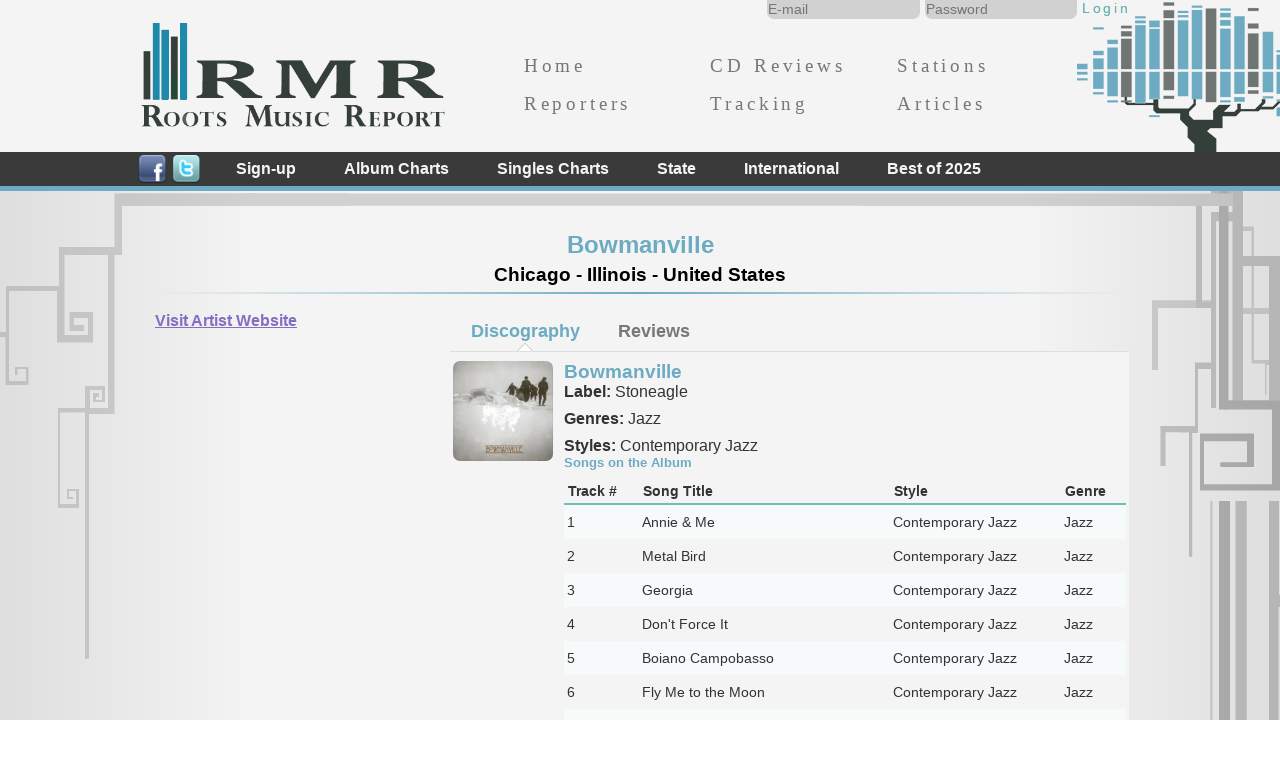

--- FILE ---
content_type: text/html; charset=UTF-8
request_url: https://www.rootsmusicreport.com/bands/view/140102/bowmanville
body_size: 6205
content:
<!DOCTYPE html>
<html lang="en">
<head>
    <meta http-equiv="Content-Type" content="text/html; charset=utf-8" />    <title>
        Bands | Roots Music Report    </title>
    <meta name="google" value="notranslate"/>
    <meta http-equiv="Content-Language" content="en"/>
    <link rel="image_src" href="https://rootsmusicreport.com/img/rmr.icon.png"/> <!--formatted-->
    <link href="/favicon.ico" type="image/x-icon" rel="icon" /><link href="/favicon.ico" type="image/x-icon" rel="shortcut icon" />    <meta property="fb:app_id" content="351378348303485"/>
    <meta property="og:type" content="article"/>
            <meta property="og:title" content="Roots Music report"/>

    <meta property="og:url" content="https://www.rootsmusicreport.com/bands/view/140102/bowmanville"/>
    <meta property="og:image" content="https://www.rootsmusicreport.com/img/rmr.icon.png"/>

    <meta property="og:site_name" content="Roots Music Report"/>
    <meta property="og:description"
          content="Roots Music Report: Honest, Accurate Air-play Charts &amp; Tracking"/>
    <link rel="stylesheet" type="text/css" href="/css/main.css" /><link rel="stylesheet" type="text/css" href="/css/chart-bar.css" /><link rel="stylesheet" type="text/css" href="/css/jquery-ui-1.8.20.custom.css" /><link rel="stylesheet" type="text/css" href="/css/tables.css" /><link rel="stylesheet" type="text/css" href="/css/tabs.css" /><link rel="stylesheet" type="text/css" href="/css/profiles.css" /><script type="text/javascript" src="/js/jquery-2.0.3.js"></script><script type="text/javascript" src="/js/jquery-ui-1.10.3/ui/jquery-ui.js"></script><script type="text/javascript" src="/js/jquery.easing.1.3.js"></script><script type="text/javascript" src="/js/menu.js"></script>    <meta name="google-site-verification" content="r3ZOXL2b39-PcrHvxQQbnKllcojiVHqjAg4CAuYObXw"/>
</head>
<body>

<div id="fb-root"></div>
<script>(function (d, s, id) {
        var js, fjs = d.getElementsByTagName(s)[0];
        if (d.getElementById(id)) return;
        js = d.createElement(s);
        js.id = id;
        js.src = "//connect.facebook.net/en_US/all.js#xfbml=1&appId=351378348303485";
        fjs.parentNode.insertBefore(js, fjs);
    }(document, 'script', 'facebook-jssdk'));</script>
<div id="header-wrap">
    <header id="header">
        <aside id="user">
    <h2 class="hidden" hidden>Login</h2>
    <form action="/users/login" class="login" id="UserLoginForm" method="post" accept-charset="utf-8" autocomplete="off">
        <div style="display:none;">
            <input type="hidden" name="_method" value="POST">
        </div>
        <div class="input email required">
            <label for="LoginUserEmail"></label>
            <input name="data[User][email]" placeholder="E-mail" type="email" id="LoginUserEmail" required="required"
                   autocomplete="username" data-lpignore="true">
        </div>
        <div class="input password required">
            <label for="LoginUserPassword"></label>
            <input name="data[User][password]" placeholder="Password" type="password" id="LoginUserPassword"
                   required="required" autocomplete="current-password" data-lpignore="true">
        </div>
        <input value="Login" type="submit">
    </form>
</aside>

        <a href="https://www.rootsmusicreport.com/"><img src="/img/roots_music_report_logo.png" alt="Roots Music Report Logo" id="header-logo" /></a>        <h1 class="hidden" hidden>Roots Music Report</h1>

        <nav id='header-nav'>
    <h2 class="hidden" hidden>Main Site Navigation</h2>
    <ul class="triple">
        <li><span>&nbsp;</span><a href="https://www.rootsmusicreport.com/">Home</a></li>
        <li>
            <span>&nbsp;</span><a href="/reviews">CD Reviews</a>        </li>
        <li>
            <span>&nbsp;</span><a href="/radio_stations">Stations</a>        </li>
        <li>
            <span>&nbsp;</span><a href="/staff_members">Reporters</a>        </li>
        <li>
            <span>&nbsp;</span><a href="/bands">Tracking</a>        </li>
        <li>
            <span>&nbsp;</span><a href="/articles">Articles</a>        </li>
    </ul>
</nav>
    </header>
    <nav id="chart-bar">
    <h2 class="hidden" hidden>Chart Navigation</h2>
    <div class="wrapper">
        <a href="http://www.facebook.com/pages/Roots-Music-Report/245118458893246"><img src="/img/facebook_64.png" alt="Like us on Facebook" class="social-icon" /></a>        <a href="https://twitter.com/@rootsmusreport"><img src="/img/twitter_64.png" alt="Follow us on Twitter" class="social-icon" /></a>        <ul id="chart-nav">
            <li class="chart-cat" id="nav-register">
                Sign-up
                <ul class="drop-list register-list" id="nav-register-down">
                    <li>
                        <div class="chart-nav-box">
                            <div class="full-list-container">
                                <ul class='double'>
                                    <li>
                                        <a href="/users/account">Sign-up for User Accounts<p style="color:#000;">Choose this option if 
									you are looking to change your band/artist information,
									want detailed tracking information on bands/artists, or get radio station contact information.</p></a>                                    </li>
                                    <li>
                                        <a href="/users/register/radio">Sign-up to Report Play-lists<p style="color:#000;">Choose this option if you are a DJ, Station Manager, or other Radio Personnel looking to report play-lists.</p></a>
                                    </li>
                                </ul>
                            </div>
                        </div>
                    </li>
                </ul>
            </li>
            <li class="chart-cat" id="nav-album">Album Charts
                <ul class="drop-list album-charts" id="nav-album-down">
                    <li>
                        <div class="chart-nav-box-genres">
                            <span class="drop-list-title">- Genres -</span>
                            <div class="genre-list-container">
                                <ul class="genre-list double">
                                                                                                                        <li><a href="/charts/view/album/genre/bluegrass/weekly">Bluegrass</a></li>
                                                                                                                                                                <li><a href="/charts/view/album/genre/blues/weekly">Blues</a></li>
                                                                                                                                                                <li><a href="/charts/view/album/genre/country/weekly">Country</a></li>
                                                                                                                                                                <li><a href="/charts/view/album/genre/folk/weekly">Folk</a></li>
                                                                                                                                                                <li><a href="/charts/view/album/genre/jazz/weekly">Jazz</a></li>
                                                                                                                                                                <li><a href="/charts/view/album/genre/pop/weekly">Pop</a></li>
                                                                                                                                                                <li><a href="/charts/view/album/genre/r-b/weekly">R&amp;B</a></li>
                                                                                                                                                                <li><a href="/charts/view/album/genre/rock/weekly">Rock</a></li>
                                                                                                                                                                <li><a href="/charts/view/album/genre/world/weekly">World</a></li>
                                                                                                            </ul>
                            </div>
                        </div>
                        <div class="chart-nav-box-sub-genres">
                            <span class="drop-list-title">- Sub Genres -</span>
                            <div class="genre-list-container">
                                <ul class="genre-list quad">
                                                                                                                                                                                                                                                            <li><a href="/charts/view/album/sub_genre/acoustic-blues/weekly">Acoustic Blues</a></li>
                                                                                                                                                                                                                                                                                                    <li><a href="/charts/view/album/sub_genre/alternative-rock/weekly">Alt. Rock</a></li>
                                                                                                                                                                                                                                                                                                    <li><a href="/charts/view/album/sub_genre/americana-country/weekly">Americana Country</a></li>
                                                                                                                                                                                                                                                                                                    <li><a href="/charts/view/album/sub_genre/blues-rock/weekly">Blues Rock</a></li>
                                                                                                                                                                                                                                                                                                    <li><a href="/charts/view/album/sub_genre/classic-blues/weekly">Classic Blues</a></li>
                                                                                                                                                                                                                                                                                                    <li><a href="/charts/view/album/sub_genre/contemporary-bluegrass/weekly">Contemporary Bluegrass</a></li>
                                                                                                                                                                                                                                                                                                    <li><a href="/charts/view/album/sub_genre/contemporary-blues/weekly">Contemporary Blues</a></li>
                                                                                                                                                                                                                                                                                                    <li><a href="/charts/view/album/sub_genre/contemporary-folk/weekly">Contemporary Folk</a></li>
                                                                                                                                                                                                                                                                                                    <li><a href="/charts/view/album/sub_genre/roots-rock/weekly">Roots Rock</a></li>
                                                                                                                                                                                                                                                                                                    <li><a href="/charts/view/album/sub_genre/soul/weekly">Soul</a></li>
                                                                                                                                                                                                                                                                                                    <li><a href="/charts/view/album/sub_genre/soul-blues/weekly">Soul Blues</a></li>
                                                                                                                                                                                                                                                                                                    <li><a href="/charts/view/album/sub_genre/traditional-bluegrass/weekly">Traditional Bluegrass</a></li>
                                                                                                            </ul>
                                <span class="clearfloats">&nbsp;</span>
                            </div>
                        </div>
                    </li>
                </ul>
            </li>
            <li class="chart-cat" id="nav-song">Singles Charts
                <ul class="drop-list song-charts" id="nav-song-down">
                    <li>
                        <div class="chart-nav-box-genres">
                            <span class="drop-list-title">- Genres -</span>
                            <div class="genre-list-container">
                                <ul class="genre-list double">
                                                                                                                        <li><a href="/charts/view/song/genre/bluegrass/weekly">Bluegrass</a></li>
                                                                                                                                                                <li><a href="/charts/view/song/genre/blues/weekly">Blues</a></li>
                                                                                                                                                                <li><a href="/charts/view/song/genre/country/weekly">Country</a></li>
                                                                                                                                                                <li><a href="/charts/view/song/genre/folk/weekly">Folk</a></li>
                                                                                                                                                                <li><a href="/charts/view/song/genre/jazz/weekly">Jazz</a></li>
                                                                                                                                                                <li><a href="/charts/view/song/genre/pop/weekly">Pop</a></li>
                                                                                                                                                                <li><a href="/charts/view/song/genre/r-b/weekly">R&amp;B</a></li>
                                                                                                                                                                <li><a href="/charts/view/song/genre/rock/weekly">Rock</a></li>
                                                                                                                                                                <li><a href="/charts/view/song/genre/world/weekly">World</a></li>
                                                                                                            </ul>
                            </div>
                        </div>
                        <div class="chart-nav-box-sub-genres">
                            <span class="drop-list-title">- Sub Genres -</span>
                            <div class="genre-list-container">
                                <ul class="genre-list quad">
                                                                                                                                                                                                                                                            <li><a href="/charts/view/song/sub_genre/acoustic-blues/weekly">Acoustic Blues</a></li>
                                                                                                                                                                                                                                                                                                    <li><a href="/charts/view/song/sub_genre/alternative-rock/weekly">Alt. Rock</a></li>
                                                                                                                                                                                                                                                                                                    <li><a href="/charts/view/song/sub_genre/americana-country/weekly">Americana Country</a></li>
                                                                                                                                                                                                                                                                                                    <li><a href="/charts/view/song/sub_genre/blues-rock/weekly">Blues Rock</a></li>
                                                                                                                                                                                                                                                                                                    <li><a href="/charts/view/song/sub_genre/classic-blues/weekly">Classic Blues</a></li>
                                                                                                                                                                                                                                                                                                    <li><a href="/charts/view/song/sub_genre/contemporary-bluegrass/weekly">Contemporary Bluegrass</a></li>
                                                                                                                                                                                                                                                                                                    <li><a href="/charts/view/song/sub_genre/contemporary-blues/weekly">Contemporary Blues</a></li>
                                                                                                                                                                                                                                                                                                    <li><a href="/charts/view/song/sub_genre/contemporary-folk/weekly">Contemporary Folk</a></li>
                                                                                                                                                                                                                                                                                                    <li><a href="/charts/view/song/sub_genre/roots-rock/weekly">Roots Rock</a></li>
                                                                                                                                                                                                                                                                                                    <li><a href="/charts/view/song/sub_genre/soul/weekly">Soul</a></li>
                                                                                                                                                                                                                                                                                                    <li><a href="/charts/view/song/sub_genre/soul-blues/weekly">Soul Blues</a></li>
                                                                                                                                                                                                                                                                                                    <li><a href="/charts/view/song/sub_genre/traditional-bluegrass/weekly">Traditional Bluegrass</a></li>
                                                                                                            </ul>
                                <span class="clearfloats">&nbsp;</span>
                            </div>
                        </div>
                    </li>
                </ul>
            </li>
            <li class="chart-cat" id="nav-states">State
                <ul class="drop-list state-charts" id="nav-state-down">
                    <li>
                        <div class="chart-nav-box">
                            <span class="drop-list-title">- States -</span>
                            <div class="genre-list-container" style="height:225px; margin-bottom: 10px;">
                                <ul class="genre-list six">
                                                                                                                        <li><a href="/charts/view/album/state/alabama/weekly">Alabama</a></li>
                                                                                                                                                                <li><a href="/charts/view/album/state/alaska/weekly">Alaska</a></li>
                                                                                                                                                                <li><a href="/charts/view/album/state/arizona/weekly">Arizona</a></li>
                                                                                                                                                                <li><a href="/charts/view/album/state/arkansas/weekly">Arkansas</a></li>
                                                                                                                                                                <li><a href="/charts/view/album/state/california/weekly">California</a></li>
                                                                                                                                                                <li><a href="/charts/view/album/state/colorado/weekly">Colorado</a></li>
                                                                                                                                                                <li><a href="/charts/view/album/state/connecticut/weekly">Connecticut</a></li>
                                                                                                                                                                <li><a href="/charts/view/album/state/delaware/weekly">Delaware</a></li>
                                                                                                                                                                <li><a href="/charts/view/album/state/florida/weekly">Florida</a></li>
                                                                                                                                                                <li><a href="/charts/view/album/state/georgia/weekly">Georgia</a></li>
                                                                                                                                                                <li><a href="/charts/view/album/state/hawaii/weekly">Hawaii</a></li>
                                                                                                                                                                <li><a href="/charts/view/album/state/idaho/weekly">Idaho</a></li>
                                                                                                                                                                <li><a href="/charts/view/album/state/illinois/weekly">Illinois</a></li>
                                                                                                                                                                <li><a href="/charts/view/album/state/indiana/weekly">Indiana</a></li>
                                                                                                                                                                <li><a href="/charts/view/album/state/iowa/weekly">Iowa</a></li>
                                                                                                                                                                <li><a href="/charts/view/album/state/kansas/weekly">Kansas</a></li>
                                                                                                                                                                <li><a href="/charts/view/album/state/kentucky/weekly">Kentucky</a></li>
                                                                                                                                                                <li><a href="/charts/view/album/state/louisiana/weekly">Louisiana</a></li>
                                                                                                                                                                <li><a href="/charts/view/album/state/maine/weekly">Maine</a></li>
                                                                                                                                                                <li><a href="/charts/view/album/state/maryland/weekly">Maryland</a></li>
                                                                                                                                                                <li><a href="/charts/view/album/state/massachusetts/weekly">Massachusetts</a></li>
                                                                                                                                                                <li><a href="/charts/view/album/state/michigan/weekly">Michigan</a></li>
                                                                                                                                                                <li><a href="/charts/view/album/state/minnesota/weekly">Minnesota</a></li>
                                                                                                                                                                <li><a href="/charts/view/album/state/mississippi/weekly">Mississippi</a></li>
                                                                                                                                                                <li><a href="/charts/view/album/state/missouri/weekly">Missouri</a></li>
                                                                                                                                                                <li><a href="/charts/view/album/state/montana/weekly">Montana</a></li>
                                                                                                                                                                <li><a href="/charts/view/album/state/nebraska/weekly">Nebraska</a></li>
                                                                                                                                                                <li><a href="/charts/view/album/state/nevada/weekly">Nevada</a></li>
                                                                                                                                                                <li><a href="/charts/view/album/state/new-hampshire/weekly">New Hampshire</a></li>
                                                                                                                                                                <li><a href="/charts/view/album/state/new-jersey/weekly">New Jersey</a></li>
                                                                                                                                                                <li><a href="/charts/view/album/state/new-mexico/weekly">New Mexico</a></li>
                                                                                                                                                                <li><a href="/charts/view/album/state/new-york/weekly">New York</a></li>
                                                                                                                                                                <li><a href="/charts/view/album/state/north-carolina/weekly">North Carolina</a></li>
                                                                                                                                                                <li><a href="/charts/view/album/state/north-dakota/weekly">North Dakota</a></li>
                                                                                                                                                                <li><a href="/charts/view/album/state/ohio/weekly">Ohio</a></li>
                                                                                                                                                                <li><a href="/charts/view/album/state/oklahoma/weekly">Oklahoma</a></li>
                                                                                                                                                                <li><a href="/charts/view/album/state/oregon/weekly">Oregon</a></li>
                                                                                                                                                                <li><a href="/charts/view/album/state/pennsylvania/weekly">Pennsylvania</a></li>
                                                                                                                                                                <li><a href="/charts/view/album/state/rhode-island/weekly">Rhode Island</a></li>
                                                                                                                                                                <li><a href="/charts/view/album/state/south-carolina/weekly">South Carolina</a></li>
                                                                                                                                                                <li><a href="/charts/view/album/state/south-dakota/weekly">South Dakota</a></li>
                                                                                                                                                                <li><a href="/charts/view/album/state/tennessee/weekly">Tennessee</a></li>
                                                                                                                                                                <li><a href="/charts/view/album/state/texas/weekly">Texas</a></li>
                                                                                                                                                                <li><a href="/charts/view/album/state/utah/weekly">Utah</a></li>
                                                                                                                                                                <li><a href="/charts/view/album/state/vermont/weekly">Vermont</a></li>
                                                                                                                                                                <li><a href="/charts/view/album/state/virginia/weekly">Virginia</a></li>
                                                                                                                                                                <li><a href="/charts/view/album/state/washington/weekly">Washington</a></li>
                                                                                                                                                                <li><a href="/charts/view/album/state/west-virginia/weekly">West Virginia</a></li>
                                                                                                                                                                <li><a href="/charts/view/album/state/wisconsin/weekly">Wisconsin</a></li>
                                                                                                                                                                <li><a href="/charts/view/album/state/wyoming/weekly">Wyoming</a></li>
                                                                                                            </ul>
                            </div>
                        </div>
                    </li>
                </ul>
            </li>
            <li class="chart-cat" id="nav-countries">International
                <ul class="drop-list country-charts" id="nav-country-down">
                    <li>
                        <div class="chart-nav-box">
                            <span class="drop-list-title">- Countries -</span>
                            <div class="genre-list-container" style="height:225px; margin-bottom: 10px;">
                                <ul class="genre-list six">
                                                                                                                        <li><a href="/charts/view/album/country/australia/weekly">Australia</a></li>
                                                                                                                                                                <li><a href="/charts/view/album/country/canada/weekly">Canada</a></li>
                                                                                                                                                                <li><a href="/charts/view/album/country/france/weekly">France</a></li>
                                                                                                                                                                <li><a href="/charts/view/album/country/germany/weekly">Germany</a></li>
                                                                                                                                                                <li><a href="/charts/view/album/country/ireland/weekly">Ireland</a></li>
                                                                                                                                                                <li><a href="/charts/view/album/country/japan/weekly">Japan</a></li>
                                                                                                                                                                <li><a href="/charts/view/album/country/mexico/weekly">Mexico</a></li>
                                                                                                                                                                <li><a href="/charts/view/album/country/united-kingdom/weekly">United Kingdom</a></li>
                                                                                                                                                                <li><a href="/charts/view/album/country/united-states/weekly">United States</a></li>
                                                                                                            </ul>
                            </div>
                        </div>
                    </li>
                </ul>
            </li>
            <li class="chart-cat" id="nav-year">Best of 2025                <ul class="drop-list year-charts" id="nav-year-down">
                    <li>
                        <div class="chart-nav-box-genres">
                            <span class="drop-list-title">- Genres -</span>
                            <div class="genre-list-container">
                                <ul class="genre-list double">
                                                                                                                        <li><a href="/charts/view/album/genre/bluegrass/yearly/2025">Bluegrass</a></li>
                                                                                                                                                                <li><a href="/charts/view/album/genre/blues/yearly/2025">Blues</a></li>
                                                                                                                                                                <li><a href="/charts/view/album/genre/country/yearly/2025">Country</a></li>
                                                                                                                                                                <li><a href="/charts/view/album/genre/folk/yearly/2025">Folk</a></li>
                                                                                                                                                                <li><a href="/charts/view/album/genre/jazz/yearly/2025">Jazz</a></li>
                                                                                                                                                                <li><a href="/charts/view/album/genre/pop/yearly/2025">Pop</a></li>
                                                                                                                                                                <li><a href="/charts/view/album/genre/r-b/yearly/2025">R&amp;B</a></li>
                                                                                                                                                                <li><a href="/charts/view/album/genre/rock/yearly/2025">Rock</a></li>
                                                                                                                                                                <li><a href="/charts/view/album/genre/world/yearly/2025">World</a></li>
                                                                                                            </ul>
                            </div>
                        </div>
                        <div class="chart-nav-box-sub-genres">
                            <span class="drop-list-title">- Sub Genres -</span>
                            <div class="genre-list-container">
                                <ul class="genre-list quad">
                                                                                                                                                                                                                                                            <li><a href="/charts/view/album/sub_genre/acoustic-blues/yearly/2025">Acoustic Blues</a></li>
                                                                                                                                                                                                                                                                                                    <li><a href="/charts/view/album/sub_genre/alternative-rock/yearly/2025">Alt. Rock</a></li>
                                                                                                                                                                                                                                                                                                    <li><a href="/charts/view/album/sub_genre/americana-country/yearly/2025">Americana Country</a></li>
                                                                                                                                                                                                                                                                                                    <li><a href="/charts/view/album/sub_genre/blues-rock/yearly/2025">Blues Rock</a></li>
                                                                                                                                                                                                                                                                                                    <li><a href="/charts/view/album/sub_genre/classic-blues/yearly/2025">Classic Blues</a></li>
                                                                                                                                                                                                                                                                                                    <li><a href="/charts/view/album/sub_genre/contemporary-bluegrass/yearly/2025">Contemporary Bluegrass</a></li>
                                                                                                                                                                                                                                                                                                    <li><a href="/charts/view/album/sub_genre/contemporary-blues/yearly/2025">Contemporary Blues</a></li>
                                                                                                                                                                                                                                                                                                    <li><a href="/charts/view/album/sub_genre/contemporary-folk/yearly/2025">Contemporary Folk</a></li>
                                                                                                                                                                                                                                                                                                    <li><a href="/charts/view/album/sub_genre/roots-rock/yearly/2025">Roots Rock</a></li>
                                                                                                                                                                                                                                                                                                    <li><a href="/charts/view/album/sub_genre/soul/yearly/2025">Soul</a></li>
                                                                                                                                                                                                                                                                                                    <li><a href="/charts/view/album/sub_genre/soul-blues/yearly/2025">Soul Blues</a></li>
                                                                                                                                                                                                                                                                                                    <li><a href="/charts/view/album/sub_genre/traditional-bluegrass/yearly/2025">Traditional Bluegrass</a></li>
                                                                                                            </ul>
                                <span class="clearfloats">&nbsp;</span>
                            </div>
                        </div>
                    </li>
                </ul>
            </li>
        </ul>
        <span class="clearfloats">&nbsp;</span>
    </div>
</nav>


</div>

<div id="bg-wrap">
    <div id="container">
        <div id="content-area">

                                    <script>
    $(function () {
        $("#tabs").tabs();
    });
</script>
<article id="profile">
    <h2 id="page_title">
        Bowmanville<br/>
        <span class='smaller'>
            Chicago - Illinois - United States        </span>
    </h2>
    <div class="hline"></div>
        <div class='center'>
            </div>
    <div id='image_links'>
        <section id="images">
            <h2 class="hidden" hidden>Band Images</h2>
                                                                </section>
                    <div id='links'>
                <section>
                    <h2 class='hidden' hidden>Band Web Site</h2>
                    <a href="http://www.bowmanvilleswing.com" target="blank">Visit Artist Website</a>                </section>
                <section>
                    <h2 class="hidden" hidden>Social Links</h2>
                                    </section>
            </div>
            </div>

    <section id="band_details">
        <h2 class="hidden" hidden>Band Details</h2>
        <div id='tabs'>
            <ul>
                                                    <li><a href="#discography">Discography</a></li>                                    <li><a href="#reviews">Reviews</a></li>                            </ul>
                                        <article id="discography">
                    <h3 class='hidden' hidden>Discography</h3>
                                        <table>
                                                                                    <tr id="album">
                                    <td style="width: 100px;">
                                        <img src="/img/bands/bowmanville-140102/albums/bowmanville-thumbnail.jpg" style="width: 100px; height: 100px;" alt="" /><br />                                    </td>
                                    <td>
                                        <section style="margin-left:5px;">
                                            <h4>
                                                Bowmanville                                            </h4>

                                            <div>
                                                <p><b>Label:</b> Stoneagle</p>
                                                                                                                                                        <p>
                                                        <b>Genres:</b>
                                                        Jazz                                                    </p>
                                                    <p>
                                                        <b>Styles:</b>
                                                        Contemporary Jazz                                                    </p>
                                                                                            </div>
                                                                                                                                        <section>
                                                    <h5>Songs on the Album</h5>
                                                    <p>
                                                                                                            </p>
                                                    <table>
                                                        <tr>
                                                            <th>Track #</th>
                                                            <th>Song Title</th>
                                                            <th>Style</th>
                                                            <th>Genre</th>
                                                        </tr>
                                                                                                                                                                                                                                                                                                        <tr>
                                                                    <td>1</td>
                                                                    <td>
                                                                        Annie & Me                                                                    </td>
                                                                    <td>
                                                                        Contemporary Jazz                                                                    </td>
                                                                    <td>
                                                                        Jazz                                                                    </td>
                                                                </tr>
                                                                                                                                                                                                                                                <tr>
                                                                    <td>2</td>
                                                                    <td>
                                                                        Metal Bird                                                                    </td>
                                                                    <td>
                                                                        Contemporary Jazz                                                                    </td>
                                                                    <td>
                                                                        Jazz                                                                    </td>
                                                                </tr>
                                                                                                                                                                                                                                                <tr>
                                                                    <td>3</td>
                                                                    <td>
                                                                        Georgia                                                                    </td>
                                                                    <td>
                                                                        Contemporary Jazz                                                                    </td>
                                                                    <td>
                                                                        Jazz                                                                    </td>
                                                                </tr>
                                                                                                                                                                                                                                                <tr>
                                                                    <td>4</td>
                                                                    <td>
                                                                        Don't Force It                                                                    </td>
                                                                    <td>
                                                                        Contemporary Jazz                                                                    </td>
                                                                    <td>
                                                                        Jazz                                                                    </td>
                                                                </tr>
                                                                                                                                                                                                                                                <tr>
                                                                    <td>5</td>
                                                                    <td>
                                                                        Boiano Campobasso                                                                    </td>
                                                                    <td>
                                                                        Contemporary Jazz                                                                    </td>
                                                                    <td>
                                                                        Jazz                                                                    </td>
                                                                </tr>
                                                                                                                                                                                                                                                <tr>
                                                                    <td>6</td>
                                                                    <td>
                                                                        Fly Me to the Moon                                                                    </td>
                                                                    <td>
                                                                        Contemporary Jazz                                                                    </td>
                                                                    <td>
                                                                        Jazz                                                                    </td>
                                                                </tr>
                                                                                                                                                                                                                                                <tr>
                                                                    <td>7</td>
                                                                    <td>
                                                                        Helen’s Theme                                                                    </td>
                                                                    <td>
                                                                        Contemporary Jazz                                                                    </td>
                                                                    <td>
                                                                        Jazz                                                                    </td>
                                                                </tr>
                                                                                                                                                                                                                                                <tr>
                                                                    <td>8</td>
                                                                    <td>
                                                                        Saint James Infirmary                                                                    </td>
                                                                    <td>
                                                                        Contemporary Jazz                                                                    </td>
                                                                    <td>
                                                                        Jazz                                                                    </td>
                                                                </tr>
                                                                                                                                                                                                                                                <tr>
                                                                    <td>9</td>
                                                                    <td>
                                                                        Caravan                                                                    </td>
                                                                    <td>
                                                                        Contemporary Jazz                                                                    </td>
                                                                    <td>
                                                                        Jazz                                                                    </td>
                                                                </tr>
                                                                                                                                                                                                                                                <tr>
                                                                    <td>10</td>
                                                                    <td>
                                                                        La Vie En Rose                                                                    </td>
                                                                    <td>
                                                                        Contemporary Jazz                                                                    </td>
                                                                    <td>
                                                                        Jazz                                                                    </td>
                                                                </tr>
                                                                                                                                                                                                                                                <tr>
                                                                    <td>11</td>
                                                                    <td>
                                                                        Weapons of Mass Distraction                                                                    </td>
                                                                    <td>
                                                                        Contemporary Jazz                                                                    </td>
                                                                    <td>
                                                                        Jazz                                                                    </td>
                                                                </tr>
                                                                                                                                                                        </table>

                                                </section>
                                                                                    </section>
                                    </td>
                                </tr>
                                                                        </table>
                </article>
            
                            <article id="reviews">
                    <h3 class='hidden' hidden>Reviews</h3>
                                                                        <section>
                                <h4 class="hidden">Bowmanville</h4>
                                                                    <a href="/reviews/view/1804/album-review-of-bowmanville-by-bowmanville"><img src="/img/bands/bowmanville-140102/albums/bowmanville-thumbnail.jpg" class="album-front-cover" style="width:125px; height:125px;" alt="" /></a>                                                                <div class="album-info">
                                    <a href="/reviews/view/1804/album-review-of-bowmanville-by-bowmanville">Read Review</a>                                    <br/>
                                    <b>Album:</b> Bowmanville<br/>
                                    <b>Label:</b> Stoneagle<br/>
                                                                            <img src="/img/ratingstar.gif" alt="Review Rating Star" class="rating-star" />                                                                            <img src="/img/ratingstar.gif" alt="Review Rating Star" class="rating-star" />                                                                            <img src="/img/ratingstar.gif" alt="Review Rating Star" class="rating-star" />                                                                            <img src="/img/ratingstar.gif" alt="Review Rating Star" class="rating-star" />                                                                            <img src="/img/ratingstar.gif" alt="Review Rating Star" class="rating-star" />                                    <br/>
                                    <b>Posted
                                        By:</b> Joe Ross                                    <br/>
                                    <span class="red">Dec 31, 2023</span>
                                </div>
                                <div class="clearfloats">&nbsp;</div>
                            </section>
                                                            </article>
            
                    </div>
    </section>
</article>
</div>
</section>
</article>
                        <div class="clearfloats">&nbsp;</div>
        </div>
        <div id="footer-spacer">&nbsp;</div>
    </div>
</div>
<footer id="footer">
    <h2 class="hidden">Site Footer</h2>
    <div class="wrapper">
        <section id='address'>
            <h3 class="hidden" hidden="hidden">Address</h3>
            <p class="vcard">
                <a class="fn org url" href="https://www.rootsmusicreport.com/"
                   title="Contact Information for Roots Music Report">
                    <span class="organization-name">Roots Music Report</span></a><br/>
                <span class="adr">
						<span class="street-address">375 South Main</span><br/>
						<span class="extended-address">#127</span><br/>
						<span class="locality">Moab</span>, <span class="region">Utah</span> <span class="postal-code">84532</span>
						<br/><span class="country">United States</span><br>
						<span class="tel"><span class="value">(970) 424-1487</span></span><br>
					</span>
            </p>
        </section>
        <div class='spacer'>
            <div class='inner-space'></div>
        </div>

        <nav id='footer-nav'>
    <h2 class="hidden" hidden>Main Site Navigation</h2>
    <ul class="quad">
        <li><span>&nbsp;</span><a href="https://www.rootsmusicreport.com/">Home</a></li>
        <li>
            <span>&nbsp;</span><a href="/reviews">CD Reviews</a>        </li>
        <li>
            <span>&nbsp;</span><a href="/radio_stations">Stations</a>        </li>
        <li>
            <span>&nbsp;</span><a href="/staff_members">Reporters</a>        </li>
        <li>
            <span>&nbsp;</span><a href="/bands">Tracking</a>        </li>
        <li>
            <span>&nbsp;</span><a href="/articles">Articles</a>        </li>
        <li>
            <span>&nbsp;</span><a href="/contact">Contact Us</a>        </li>
        <li>
            <span>&nbsp;</span><a href="/pages/about-us">About Us</a>        </li>
        <li><span>&nbsp;</span><a href="/pages/sitemap">Site Map</a></li>
        <li><span>&nbsp;</span><a href="https://www.rootsmusicreport.com/">Advertising</a></li>
    </ul>
</nav>
        <div class='spacer'>
            <div class='inner-space'></div>
        </div>
        <!-- Begin MailChimp Signup Form -->
        <div id="mc_embed_signup">
            <form
                    action="https://rootsmusicreport.us3.list-manage1.com/subscribe/post?u=13f522fe200b8a970171ccd3e&amp;id=b0bf68a693"
                    method="post" id="mc-embedded-subscribe-form" name="mc-embedded-subscribe-form" class="validate"
                    target="_blank" novalidate>
                <h4>Newsletter Sign-up</h4>
                <input type="email" value="" name="EMAIL" class="required email" id="mce-EMAIL"
                       placeholder="Email Address">
                <input type="text" value="" name="FNAME" class="" id="mce-FNAME" placeholder="First Name">

                <input type="text" value="" name="LNAME" class="" id="mce-LNAME" placeholder="Last Name">
                <div id="mce-responses" class="clear">
                    <div class="response" id="mce-error-response" style="display:none"></div>
                    <div class="response" id="mce-success-response" style="display:none"></div>
                </div>
                <!-- real people should not fill this in and expect good things - do not remove this or risk form bot signups-->
                <div style="position: absolute; left: -5000px;">
                    <input type="text" name="b_13f522fe200b8a970171ccd3e_b0bf68a693" value="">
                </div>
                <input type="submit" value="Subscribe" name="subscribe" id="mc-embedded-subscribe" class="button">
            </form>
        </div>

        <!--End mc_embed_signup-->
        <div id="footer-info">
            © 2026 Roots Music Report All Rights Reserved<br/>
            Site Design by: Crooked Comma Designs
        </div>
        <div class="clearfloats">&nbsp;</div>
    </div>
    <script>
    (function (i, s, o, g, r, a, m) {
        i['GoogleAnalyticsObject'] = r;
        i[r] = i[r] || function () {
            (i[r].q = i[r].q || []).push(arguments)
        }, i[r].l = 1 * new Date();
        a = s.createElement(o),
            m = s.getElementsByTagName(o)[0];
        a.async = 1;
        a.src = g;
        m.parentNode.insertBefore(a, m)
    })(window, document, 'script', '//www.google-analytics.com/analytics.js', 'ga');

    ga('create', 'UA-60079535-1', 'auto');
    ga('send', 'pageview');

</script></footer>
<div class="clearfloats">&nbsp;</div>
</body>
</html> 


--- FILE ---
content_type: text/css
request_url: https://www.rootsmusicreport.com/css/main.css
body_size: 3838
content:
/*
	Document   : main
	Created on : Jul 9, 2013, 1:00:06 PM
	Author	 : Shane Cody
	Description:
	Main stylsheet for site.
*/
.colorGuide {
  color: #6dabc2;
  color: #6dc284;
  color: #6dc2af;
  color: #6d81c2;
  color: #846dc2;
  color: #f66c39;
  color: #3a3a3a;
  color: #a4a4a4;
  color: #787878;
  color: #f4f4f4;
  color: #000000;
  color: #dedede;
  color: #ababab;
  color: #787878;
  color: #454545;
  color: #3a3a3a;
  color: #ebebeb;
  color: #6dabc2;
  color: #4a96b2;
  color: #a8ea9c;
  color: #62af56;
  color: #b5d4e0;
  color: #91c0d1;
  color: #85e573;
  color: #4ca83d;
}

@font-face {
  font-family: berlinsmallcapsregular;
  src: url("../files/berlinsmallcaps-webfont.eot");
  src: url("../files/berlinsmallcaps-webfont.eot?#iefix") format("embedded-opentype"), url("../files/berlinsmallcaps-webfont.woff") format("woff"), url("../files/berlinsmallcaps-webfont.ttf") format("truetype"), url("../files/berlinsmallcaps-webfont.svgberlinsmallcapsregular") format("svg");
  font-weight: normal;
  font-style: normal;
}
* {
  margin: 0;
  padding: 0;
}

.clearfloats {
  clear: both;
  width: 0;
  height: 0;
}

#footer-spacer {
  clear: both;
  width: 100%;
  height: 30px;
}

.hidden {
  display: none;
  visibility: hidden;
}

p {
  margin-top: 9px;
}

ul {
  list-style: none;
}

strong {
  color: #6dabc2;
}

.bold {
  font-weight: bold;
}

h1, h2, h3, h4, h5, h6 {
  color: #6dabc2;
}

body {
  /* Safari/Chrome, other WebKit */
  /* Firefox, other Gecko */
  box-sizing: border-box;
  color: #000000;
  font-family: "lucida grande", "verdana", "helvetica", "arial", "sans-serif";
  font-size: 100%;
  width: 100%;
  overflow-x: hidden;
}

#bg-wrap {
  /* Safari/Chrome, other WebKit */
  /* Firefox, other Gecko */
  box-sizing: border-box;
  width: 100%;
  border-top: 3px solid #6dabc2;
  /* W3C */
  background-image: url("../img/back-ground-roots.png"), linear-gradient(to right, #dedede 0%, #f4f4f4 20%, #f4f4f4 80%, #dedede 100%);
  background-color: #dedede;
  background-repeat: no-repeat;
  background-position: center top;
  height: auto !important;
  min-height: 560px;
  margin-top: -1px;
}

a {
  color: #846dc2;
  text-decoration: underline;
  font-weight: bold;
}

a:hover {
  color: #6d81c2;
  text-decoration: none;
}

.red {
  color: #f66c39;
}

.green {
  color: #6dc284;
}

/* User account view */
.user-view {
  position: relative;
}

.user-view-header {
  background: linear-gradient(135deg, #f4f4f4 0%, #dedede 100%);
  border: 1px solid #dedede;
  border-radius: 10px;
  padding: 18px 20px;
  margin-bottom: 18px;
  display: grid;
  grid-template-columns: minmax(0, 1fr) auto auto;
  gap: 12px;
  align-items: center;
}

.user-view-title .eyebrow {
  text-transform: uppercase;
  letter-spacing: 0.2em;
  color: #787878;
  font-size: 70%;
  margin: 0 0 6px 0;
}

.user-view-subhead {
  color: #616161;
  font-size: 95%;
  margin-top: 6px;
}

.user-view-badges {
  display: flex;
  gap: 8px;
  flex-wrap: wrap;
  justify-content: flex-end;
}

.user-view-actions {
  display: flex;
  gap: 10px;
  flex-wrap: wrap;
  justify-content: flex-end;
}

.pill {
  background: #ffffff;
  border: 1px solid #cfcfcf;
  border-radius: 999px;
  padding: 4px 10px;
  font-size: 80%;
  color: #333333;
}

.pill-status {
  color: #ffffff;
  border-color: transparent;
}

.pill-active {
  background: #6dc284;
}

.pill-canceled {
  background: #f66c39;
}

.pill-expired {
  background: #787878;
}

.pill-paused {
  background: #6dabc2;
}

.user-view-grid {
  display: grid;
  grid-template-columns: 2fr 1fr;
  gap: 18px;
  margin-bottom: 18px;
}

.user-panel {
  background: #ffffff;
  border: 1px solid #dedede;
  border-radius: 10px;
  padding: 16px;
  box-shadow: 0 2px 6px rgba(0, 0, 0, 0.04);
}

.user-panel-wide {
  margin-bottom: 18px;
}

.user-panel h2 {
  margin-top: 0;
  margin-bottom: 12px;
}

.user-panel-actions {
  margin-top: 12px;
}

.user-kv {
  display: grid;
  grid-template-columns: repeat(auto-fit, minmax(200px, 1fr));
  gap: 10px 16px;
  margin: 0;
}

.user-kv dt {
  font-weight: bold;
  color: #454545;
}

.user-kv dd {
  margin: 0;
}

.user-kv div {
  background: #f9f9f9;
  border: 1px solid #ebebeb;
  border-radius: 6px;
  padding: 8px 10px;
}

.btn {
  display: inline-block;
  padding: 6px 12px;
  border-radius: 6px;
  border: 1px solid #6dabc2;
  text-decoration: none;
  font-weight: normal;
}

.btn-primary {
  background: #6dabc2;
  color: #ffffff;
  border-color: #6dabc2;
}

.btn-ghost {
  background: #ffffff;
  color: #003d4c;
}

.user-table {
  width: 100%;
}

.user-table th,
.user-table td {
  padding: 6px 8px;
}

.user-table th {
  background: #f4f4f4;
  text-align: left;
}

@media (max-width: 980px) {
  .user-view-header {
    grid-template-columns: 1fr;
    text-align: left;
  }

  .user-view-badges,
  .user-view-actions {
    justify-content: flex-start;
  }

  .user-view-grid {
    grid-template-columns: 1fr;
  }
}

a img {
  border: none;
}

/* Page Container */
#container {
  /* Safari/Chrome, other WebKit */
  /* Firefox, other Gecko */
  box-sizing: border-box;
  width: 970px;
  margin: 40px auto 0 auto;
}

.wrapper {
  /* Safari/Chrome, other WebKit */
  /* Firefox, other Gecko */
  box-sizing: border-box;
  width: 1011px;
  margin: 0 auto;
}

/* Page Header Elements */
#header-wrap {
  background-color: #f4f4f4;
  background-image: url("../img/back-ground-tree.png");
  background-repeat: no-repeat;
  background-position: center top;
  /* Safari/Chrome, other WebKit */
  /* Firefox, other Gecko */
  box-sizing: border-box;
  width: 100%;
}

#header {
  height: 152px;
  font-family: berlinsmallcapsregular;
  letter-spacing: 0.2em;
  font-size: 120%;
  width: 1044px;
  margin: 0 auto 0 auto;
  font-weight: normal;
}

#header-logo {
  margin: 20px 0 0 20px;
  float: left;
  width: 309px;
  height: 110px;
}

#header-nav {
  width: 560px;
  margin: 30px 0 20px 60px;
  overflow: hidden;
  float: left;
}

#header-nav li {
  line-height: 2em;
  float: left;
  display: inline;
}

#header-nav li a {
  text-decoration: none;
  font-weight: normal;
  color: #787878;
}

#header-nav li a:before {
  content: " ";
  line-height: 2em;
  font-size: 80%;
}

#header-nav li a:hover {
  color: #787878;
}

#header-nav li a:hover:after, #header-nav li a:hover:before {
  content: "-";
  line-height: 2em;
  font-size: 80%;
  color: #6dabc2;
}

#header-nav li a:hover:before {
  margin-left: -0.3em;
}

nav#main-nav, nav#chart-bar {
  width: 100%;
  height: 34px;
  clear: both;
  position: relative;
}

nav#chart-bar {
  background-color: #3a3a3a;
  color: #6dabc2;
}

nav#main-nav {
  background-color: #ababab;
  z-index: 1000;
  height: 28px;
}

nav#main-nav ul {
  position: relative;
  display: inline-table;
  margin: 0;
  padding: 0;
}

nav#main-nav ul:after {
  content: "";
  clear: both;
  display: block;
}

nav#main-nav ul li {
  float: left;
}

nav#main-nav ul li:hover {
  background: #6dabc2;
}

nav#main-nav ul li:hover a {
  color: #f4f4f4;
}

nav#main-nav ul li:hover > ul, nav#main-nav ul li a {
  display: block;
}

nav#main-nav ul li a {
  padding: 6px 10px;
  color: #f4f4f4;
  text-decoration: none;
}

nav#main-nav ul ul {
  background: #2a3430;
  border-radius: 0;
  padding: 0;
  position: absolute;
  top: 100%;
  display: none;
}

nav#main-nav ul ul li {
  float: none;
  border-bottom: 2px solid #3a3a3a;
  position: relative;
}

nav#main-nav ul ul li a {
  padding: 6px 10px;
  color: #f4f4f4;
  width: 200px;
}

nav#main-nav ul ul li a:hover {
  background: #3a3a3a;
}

nav#main-nav ul ul ul {
  position: absolute;
  left: 100%;
  top: 0;
}

.hline {
  width: 100%;
  margin-top: 5px;
  height: 2px;
  background: #6dabc2;
  background: linear-gradient(to right, rgba(255, 255, 255, 0) 0%, #6dabc2 50%, rgba(255, 255, 255, 0) 100%);
  /* W3C */
  margin-bottom: 9px;
}

#user {
  position: relative;
  color: #000000;
  font-size: 80%;
  right: 0;
  top: 2px;
  margin: -3px 0 0 0;
  width: 400px;
  padding: 0;
  text-transform: capitalize;
  float: right;
  font-family: "lucida grande", "verdana", "helvetica", "arial", "sans-serif";
}

#user ul {
  position: relative;
  display: inline;
  margin: 0;
  padding: 0;
  float: right;
}

#user ul:after {
  content: "";
  clear: both;
  display: block;
}

#user ul li {
  float: left;
  margin-right: 10px;
  font-size: 90%;
}

#user ul li:hover {
  background: #f4f4f4;
}

#user ul li:hover a {
  color: #6dabc2;
}

#user ul li:hover > ul {
  display: block;
}

#user ul li a {
  display: block;
  padding: 0;
  color: #6dabc2;
  text-decoration: none;
}

#user ul li.no-hover:hover {
  background: #f4f4f4;
}

#user ul ul {
  position: absolute;
  top: 100%;
  left: 190px;
  display: none;
  background-color: #dedede;
}

#user ul ul li {
  float: none;
  border-top: 1px solid #3a3a3a;
  position: relative;
}

#user ul ul li a {
  padding: 6px 3px;
  color: #6dabc2;
  width: 180px;
}

#user ul ul li a:hover {
  background-color: #dedede;
}

#user ul ul ul {
  position: absolute;
  left: -100%;
  top: 0;
}

#login {
  display: inline-block;
  vertical-align: top;
  width: 44.9%;
}

#register {
  display: inline-block;
  vertical-align: top;
  width: 44.9%;
}

/* Page Content Elements */
#content {
  margin: 0 0 0 9px;
  width: 100%;
  /* Safari/Chrome, other WebKit */
  /* Firefox, other Gecko */
  box-sizing: border-box;
  padding: 10px 0 40px 0;
}

#normal-content {
  width: 1011px;
  /* Safari/Chrome, other WebKit */
  /* Firefox, other Gecko */
  box-sizing: border-box;
  float: left;
  padding: 10px 0 40px 0;
  border-radius: 7px;
  margin: 9px 0 9px 0;
  min-height: 600px;
}

/* Page Footer Elements */
#footer {
  position: relative;
  bottom: 0;
  /* Safari/Chrome, other WebKit */
  /* Firefox, other Gecko */
  box-sizing: border-box;
  background: #3a3a3a;
  width: 100%;
  height: 273px;
  border-top: 5px solid #6dabc2;
  display: inline-block;
  margin-bottom: -40px;
  color: #f4f4f4;
  padding-top: 30px;
}

#footer .spacer {
  display: inline-block;
  vertical-align: middle;
  width: 40px;
  height: 150px;
}

#footer .spacer .inner-space {
  vertical-align: middle;
  height: 150px;
  background: linear-gradient(to bottom, rgba(255, 255, 255, 0) 0%, #6dabc2 50%, rgba(255, 255, 255, 0) 100%);
  /* W3C */
  width: 2px;
  margin: 0 auto;
}

#footer #address {
  display: inline-block;
  vertical-align: top;
  width: 170px;
}

#footer #mc_embed_signup {
  width: 200px;
  display: inline-block;
  vertical-align: top;
}

#footer #mc_embed_signup div {
  display: inline;
}

#footer #mc_embed_signup label {
  display: inline;
  font-size: 100%;
}

#footer #mc_embed_signup input[type=text], #footer #mc_embed_signup input[type=email] {
  margin-top: 3px;
  font-size: 80%;
  font-family: "frutiger linotype", "lucida grande", "verdana", sans-serif;
  padding: 0.5ex 0.2em;
  border-radius: 7px;
  width: 100%;
}

#footer #mc_embed_signup input[type=submit], #footer #mc_embed_signup button, #footer #mc_embed_signup .submit button {
  margin-top: 3px;
  float: right;
  background: #6dabc2;
  background: linear-gradient(to bottom, #6dabc2, #2a3430);
  border-color: #787878;
  color: #f4f4f4;
  text-shadow: none;
  padding: 0.5ex 0.5em;
  font-weight: bold;
  font-size: 80%;
  display: inline;
  width: auto;
  border-radius: 7px;
}

#footer #mc_embed_signup input[type=submit]:hover, #footer #mc_embed_signup button:hover, #footer #mc_embed_signup .submit button:hover {
  background: #2a3430;
  background: linear-gradient(to bottom, #2a3430, #dedede);
}

#footer #mc_embed_signup input:focus, #footer #mc_embed_signup select:focus, #footer #mc_embed_signup textarea:focus {
  border-color: #2a3430;
  box-shadow: 0 0 5px #2a3430;
  outline: 0;
  border-radius: 7px;
}

#footer #footer-nav {
  width: 500px;
  display: inline-block;
  vertical-align: top;
  margin: 0 0 0 0;
  overflow: hidden;
}

#footer #footer-nav li {
  line-height: 2em;
  float: left;
  display: inline;
}

#footer #footer-nav li a {
  text-decoration: none;
  font-weight: normal;
  color: #f4f4f4;
}

#footer #footer-nav li a:hover {
  color: #dedede;
}

#footer #footer-nav li a:hover:after, #footer #footer-nav li a:hover:before {
  content: "-";
  line-height: 2em;
  font-size: 80%;
  color: #6dabc2;
}

#footer #footer-nav li a:hover:before {
  margin-left: -0.3em;
}

#footer #footer-nav li a:before {
  content: " ";
  line-height: 2em;
  font-size: 80%;
}

#footer #footer-info {
  clear: both;
  font-size: 80%;
  width: 100%;
  text-align: center;
  color: #dedede;
  padding-top: 20px;
}

#page_title {
  color: #6dabc2;
  width: 100%;
  text-align: center;
  padding-bottom: 0;
  margin-bottom: 0;
}

#page_title .smaller {
  font-size: 80%;
  color: #000000;
}

.center {
  width: 100%;
  text-align: center;
}

/** Notices and Errors **/
div.message, div.error-message {
  clear: both;
  color: #f4f4f4;
  font-size: 150%;
  font-weight: bold;
  background: #f66c39;
  padding: 7px 10px 7px 10px;
  width: 100%;
  margin: 0 0 9px;
  line-height: 1em;
  border-radius: 7px;
}

p.error {
  background-color: #FF4242;
  color: #f4f4f4;
  font-family: Courier, monospace;
  font-size: 100%;
  line-height: 140%;
  padding: 0.8em;
  margin: 1em 0;
}

p.error em {
  color: #000000;
  font-weight: normal;
  line-height: 100%;
}

.notice {
  background: #f66c39;
  color: #000000;
  display: block;
  font-family: Courier, monospace;
  font-size: 100%;
  line-height: 140%;
  padding: 0.8em;
  margin: 1em 0;
}

.success {
  background: #6dc284;
  color: #f4f4f4;
}

/** Paging **/
.paging {
  background: #f4f4f4;
  color: #787878;
  margin-top: 1em;
  clear: both;
  font-size: 80%;
}

.pagebar {
  border-radius: 7px;
  width: 100%;
  white-space: nowrap;
}

.pagebar > span {
  display: inline-block;
}

.paging .current, .paging .disabled, .paging .next, .paging .prev, .paging a, .paging .numbers {
  display: inline-block;
}

.paging .current, .paging .disabled, .paging a {
  text-decoration: none;
  padding: 0.5ex 0.5em;
}

.paging .next, .paging .prev {
  width: 5%;
  vertical-align: middle;
}

.paging .prev {
  padding: 0.5ex 0 0.5ex 0.5em;
}

.paging .next {
  width: 5%;
  padding: 0.5ex 0.5em 0.5ex 0;
}

.paging .disabled {
  color: #dedede;
  font-weight: bold;
}

.paging .disabled:hover {
  background: transparent;
}

.paging .current {
  border-radius: 7px;
  background: #dedede;
  color: #f66c39;
  font-weight: bold;
  padding: 1ex 1em;
}

.paging .numbers {
  text-align: center;
  width: 89%;
  vertical-align: middle;
}

.pagenumber {
  width: 100%;
  text-align: center;
}

.pagenumber .first {
  margin: 0 40px 0 0;
}

.pagenumber .last {
  margin: 0 0 0 40px;
}

.double li {
  width: 50%;
  float: left;
}

/* 2 col */
.triple li {
  width: 33.333%;
  float: left;
}

/* 3 col */
.quad li {
  width: 25%;
  float: left;
}

/* 4 col */
.five li {
  width: 20%;
  float: left;
}

/* 5 col */
.six li {
  width: 16.666%;
  float: left;
}

/* 6 col */
/** Forms **/
form.login {
  clear: none;
  display: inline;
  margin: 0 50px 0 0;
  padding: 0;
  float: right;
}

form.login div {
  clear: none;
  display: inline;
  margin: 0 0 0 5px;
  padding: 0;
  vertical-align: text-top;
  float: left;
}

form.login div .submit {
  border: 0;
  clear: none;
  margin-top: 0;
  display: inline;
}

form.login .input {
  color: #dedede;
  border-radius: 7px;
}

form.login .required {
  font-weight: bold;
}

form.login .required label:after {
  color: #6dabc2;
  content: "";
  display: inline;
}

form.login label {
  display: inline;
  font-size: 90%;
  margin: 0;
  font-weight: normal;
  float: left;
  padding: 0.25ex 0 0 0;
}

form.login input[type=text], form.login input[type=password], form.login input[type=email] {
  clear: none;
  font-size: 90%;
  border: none;
  font-family: "lucida grande", "verdana", "helvetica", "arial", "sans-serif";
  padding: 0.25ex 0.1em;
  border-radius: 0 0 7px 7px;
  width: 150px;
  background: rgba(200, 200, 200, 0.8);
  margin: 0;
  float: left;
}

form.login input[type=checkbox] + label {
  display: inline-block;
  padding-left: 0;
  float: left;
  margin: 0;
}

form.login option {
  font-size: 90%;
}

form.login input[type=checkbox] {
  clear: left;
  float: left;
  margin: 3px 6px 7px 2px;
  width: auto;
}

form.login input[type=submit], form.login button, form.login .submit button {
  display: inline;
  font-size: 90%;
  width: auto;
  font-weight: normal;
  letter-spacing: 0.2em;
  border: none rgb(198.9275362319, 222.7391304348, 231.5724637681);
  color: #6dabc2;
  text-shadow: #8cee7c 0 0 0;
  padding: 0.2ex 0.1em;
  margin: 0 0 0 3px;
  background: #f4f4f4;
  /* FF3.6+ */
  border-radius: 0;
  float: left;
  cursor: pointer;
}

form.login input[type=submit]:hover, form.login button:hover, form.login .submit button:hover {
  background: #3a3a3a;
  color: #f4f4f4;
}

#user {
  position: relative;
  right: -20px;
  width: 50%;
}

/** Scaffold View **/
dl {
  line-height: 2em;
  margin: 0 0;
  width: 60%;
}

dl dl:nth-child(4n+2),
dl dt:nth-child(4n+1) {
  background: #dedede;
}

dt {
  font-weight: bold;
  padding-left: 4px;
  vertical-align: top;
  width: 10px;
}

dd {
  margin-left: 10px;
  margin-top: -2em;
  vertical-align: top;
}

.subsection {
  /* Safari/Chrome, other WebKit */
  /* Firefox, other Gecko */
  box-sizing: border-box;
  border: 1px solid #dedede;
  margin-bottom: 1em;
  margin-top: 1em;
  padding: 16px 20px;
  width: 100%;
}

.subsection .right {
  float: right;
  margin: 0 0 9px 9px;
  border-radius: 7px;
  max-width: 250px;
}

.subsection h3 {
  position: relative;
  top: -25px;
  padding: 0 9px;
  display: inline-block;
  background: #f4f4f4;
  color: #6dc284;
  font-size: 100%;
  font-weight: bold;
}

.subsection p:first-of-type {
  display: block;
  width: 100%;
  margin-top: -20px;
}

.subsection:first-of-type {
  margin-top: 20px;
}

.vline {
  display: inline-block;
  vertical-align: middle;
  width: 80px;
}

.vline .inner-space {
  vertical-align: middle;
  height: 300px;
  background: linear-gradient(to bottom, rgba(255, 255, 255, 0) 0%, #6dabc2 50%, rgba(255, 255, 255, 0) 100%);
  /* W3C */
  width: 2px;
  margin: 0 auto;
}

/* Modal Header */
.modal-header {
  padding: 2px 16px;
  background-color: #f4f4f4;
  color: #f4f4f4;
}

/* Modal Body */
.modal-body {
  padding: 2px 16px;
}

/* Modal Footer */
.modal-footer {
  padding: 2px 16px;
  background-color: #f4f4f4;
  color: #f4f4f4;
}

/* Modal Content */
.modal-content {
  position: relative;
  background-color: #dedede;
  margin: auto;
  padding: 0;
  border: 1px solid #2a3430;
  width: 80%;
  box-shadow: 0 4px 8px 0 rgba(0, 0, 0, 0.2), 0 6px 20px 0 rgba(0, 0, 0, 0.19);
  animation-name: animatetop;
  animation-duration: 0.4s;
}

/* Add Animation */
@keyframes animatetop {
  from {
    top: -500px;
    opacity: 0;
  }
  to {
    top: 0;
    opacity: 1;
  }
}

/*# sourceMappingURL=main.css.map */


--- FILE ---
content_type: text/css
request_url: https://www.rootsmusicreport.com/css/tabs.css
body_size: -94
content:
#tabs {
  background: transparent;
  border: none;
  float: left;
  width: 100%;
}

#tabs .ui-widget-content {
  padding: 0;
  margin: 0;
}

#tabs .ui-widget-header {
  background: transparent;
  border: none;
  border-bottom: 1px solid #dedede;
  border-radius: 0;
  font-size: 100%;
}

#tabs .ui-state-default {
  background: transparent;
  border: none;
}

#tabs .ui-state-default a {
  color: #787878;
}

#tabs .ui-state-active {
  background: transparent url(images/uiTabsArrow.png) no-repeat bottom center;
  border: none;
}

#tabs .ui-state-active a {
  color: #6dabc2;
}

/*# sourceMappingURL=tabs.css.map */


--- FILE ---
content_type: text/plain
request_url: https://www.google-analytics.com/j/collect?v=1&_v=j102&a=69197650&t=pageview&_s=1&dl=https%3A%2F%2Fwww.rootsmusicreport.com%2Fbands%2Fview%2F140102%2Fbowmanville&ul=en-us%40posix&dt=Bands%20%7C%20Roots%20Music%20Report&sr=1280x720&vp=1280x720&_u=IEBAAEABAAAAACAAI~&jid=367974885&gjid=1010225499&cid=1179318427.1769833145&tid=UA-60079535-1&_gid=1799578662.1769833145&_r=1&_slc=1&z=639480229
body_size: -453
content:
2,cG-GH0VVQR5GH